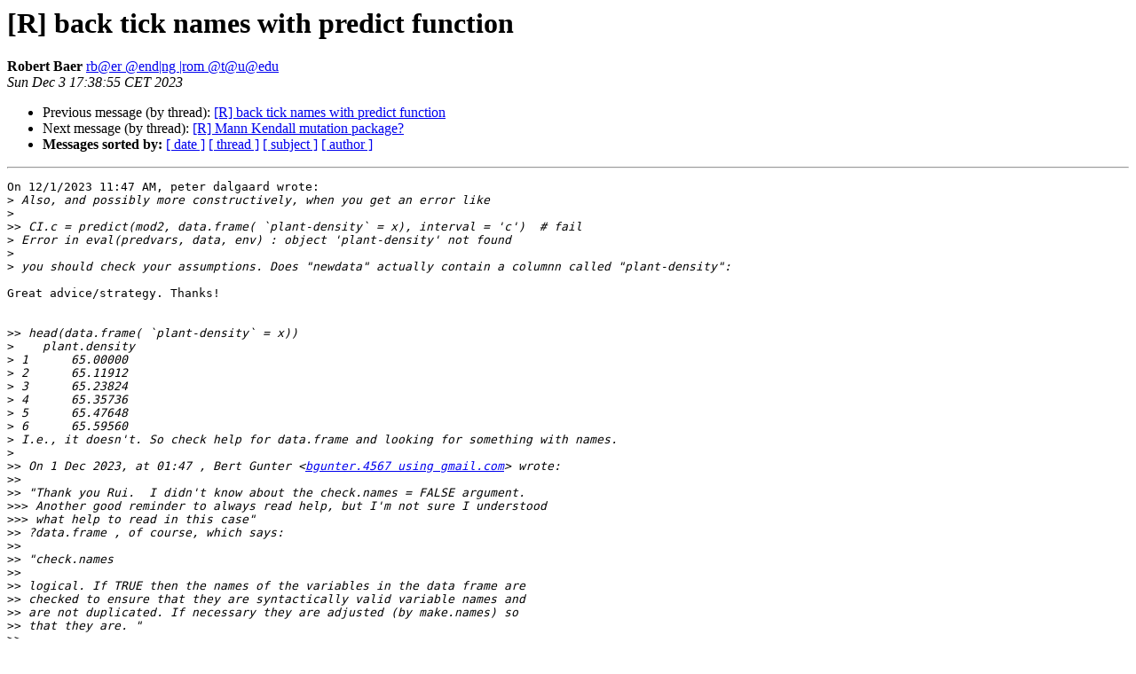

--- FILE ---
content_type: text/html; charset=UTF-8
request_url: https://stat.ethz.ch/pipermail/r-help/2023-December/478661.html
body_size: 4650
content:
<!DOCTYPE HTML PUBLIC "-//W3C//DTD HTML 4.01 Transitional//EN">
<HTML>
 <HEAD>
   <TITLE> [R] back tick names with predict function
   </TITLE>
   <LINK REL="Index" HREF="index.html" >
   <LINK REL="made" HREF="mailto:r-help%40r-project.org?Subject=Re:%20Re%3A%20%5BR%5D%20back%20tick%20names%20with%20predict%20function&In-Reply-To=%3Cfa5936f9-0df6-4ae4-a345-9dacc59cc343%40atsu.edu%3E">
   <META NAME="robots" CONTENT="index,nofollow">
   <style type="text/css">
       pre {
           white-space: pre-wrap;       /* css-2.1, curent FF, Opera, Safari */
           }
   </style>
   <META http-equiv="Content-Type" content="text/html; charset=us-ascii">
   <LINK REL="Previous"  HREF="478644.html">
   <LINK REL="Next"  HREF="478642.html">
 </HEAD>
 <BODY BGCOLOR="#ffffff">
   <H1>[R] back tick names with predict function</H1>
    <B>Robert Baer</B> 
    <A HREF="mailto:r-help%40r-project.org?Subject=Re:%20Re%3A%20%5BR%5D%20back%20tick%20names%20with%20predict%20function&In-Reply-To=%3Cfa5936f9-0df6-4ae4-a345-9dacc59cc343%40atsu.edu%3E"
       TITLE="[R] back tick names with predict function">rb@er @end|ng |rom @t@u@edu
       </A><BR>
    <I>Sun Dec  3 17:38:55 CET 2023</I>
    <P><UL>
        <LI>Previous message (by thread): <A HREF="478644.html">[R] back tick names with predict function
</A></li>
        <LI>Next message (by thread): <A HREF="478642.html">[R] Mann Kendall mutation package?
</A></li>
         <LI> <B>Messages sorted by:</B> 
              <a href="date.html#478661">[ date ]</a>
              <a href="thread.html#478661">[ thread ]</a>
              <a href="subject.html#478661">[ subject ]</a>
              <a href="author.html#478661">[ author ]</a>
         </LI>
       </UL>
    <HR>  
<!--beginarticle-->
<PRE>
On 12/1/2023 11:47 AM, peter dalgaard wrote:
&gt;<i> Also, and possibly more constructively, when you get an error like
</I>&gt;<i>   
</I>&gt;&gt;<i> CI.c = predict(mod2, data.frame( `plant-density` = x), interval = 'c')  # fail
</I>&gt;<i> Error in eval(predvars, data, env) : object 'plant-density' not found
</I>&gt;<i>
</I>&gt;<i> you should check your assumptions. Does &quot;newdata&quot; actually contain a columnn called &quot;plant-density&quot;:
</I>
Great advice/strategy. Thanks!


&gt;&gt;<i> head(data.frame( `plant-density` = x))
</I>&gt;<i>    plant.density
</I>&gt;<i> 1      65.00000
</I>&gt;<i> 2      65.11912
</I>&gt;<i> 3      65.23824
</I>&gt;<i> 4      65.35736
</I>&gt;<i> 5      65.47648
</I>&gt;<i> 6      65.59560
</I>&gt;<i> I.e., it doesn't. So check help for data.frame and looking for something with names.
</I>&gt;<i>
</I>&gt;&gt;<i> On 1 Dec 2023, at 01:47 , Bert Gunter &lt;<A HREF="https://stat.ethz.ch/mailman/listinfo/r-help">bgunter.4567 using gmail.com</A>&gt; wrote:
</I>&gt;&gt;<i>
</I>&gt;&gt;<i> &quot;Thank you Rui.  I didn't know about the check.names = FALSE argument.
</I>&gt;&gt;&gt;<i> Another good reminder to always read help, but I'm not sure I understood
</I>&gt;&gt;&gt;<i> what help to read in this case&quot;
</I>&gt;&gt;<i> ?data.frame , of course, which says:
</I>&gt;&gt;<i>
</I>&gt;&gt;<i> &quot;check.names
</I>&gt;&gt;<i>
</I>&gt;&gt;<i> logical. If TRUE then the names of the variables in the data frame are
</I>&gt;&gt;<i> checked to ensure that they are syntactically valid variable names and
</I>&gt;&gt;<i> are not duplicated. If necessary they are adjusted (by make.names) so
</I>&gt;&gt;<i> that they are. &quot;
</I>&gt;&gt;<i>
</I>&gt;&gt;<i> -- Bert
</I>&gt;&gt;<i>
</I>&gt;&gt;<i> ______________________________________________
</I>&gt;&gt;<i> <A HREF="https://stat.ethz.ch/mailman/listinfo/r-help">R-help using r-project.org</A> mailing list -- To UNSUBSCRIBE and more, see
</I>&gt;&gt;<i> <A HREF="https://stat.ethz.ch/mailman/listinfo/r-help">https://stat.ethz.ch/mailman/listinfo/r-help</A>
</I>&gt;&gt;<i> PLEASE do read the posting guide <A HREF="http://www.R-project.org/posting-guide.html">http://www.R-project.org/posting-guide.html</A>
</I>&gt;&gt;<i> and provide commented, minimal, self-contained, reproducible code.
</I>
</PRE>

<!--endarticle-->
    <HR>
    <P><UL>
        <!--threads-->
	<LI>Previous message (by thread): <A HREF="478644.html">[R] back tick names with predict function
</A></li>
	<LI>Next message (by thread): <A HREF="478642.html">[R] Mann Kendall mutation package?
</A></li>
         <LI> <B>Messages sorted by:</B> 
              <a href="date.html#478661">[ date ]</a>
              <a href="thread.html#478661">[ thread ]</a>
              <a href="subject.html#478661">[ subject ]</a>
              <a href="author.html#478661">[ author ]</a>
         </LI>
       </UL>

<hr>
<a href="https://stat.ethz.ch/mailman/listinfo/r-help">More information about the R-help
mailing list</a><br>
</body></html>
